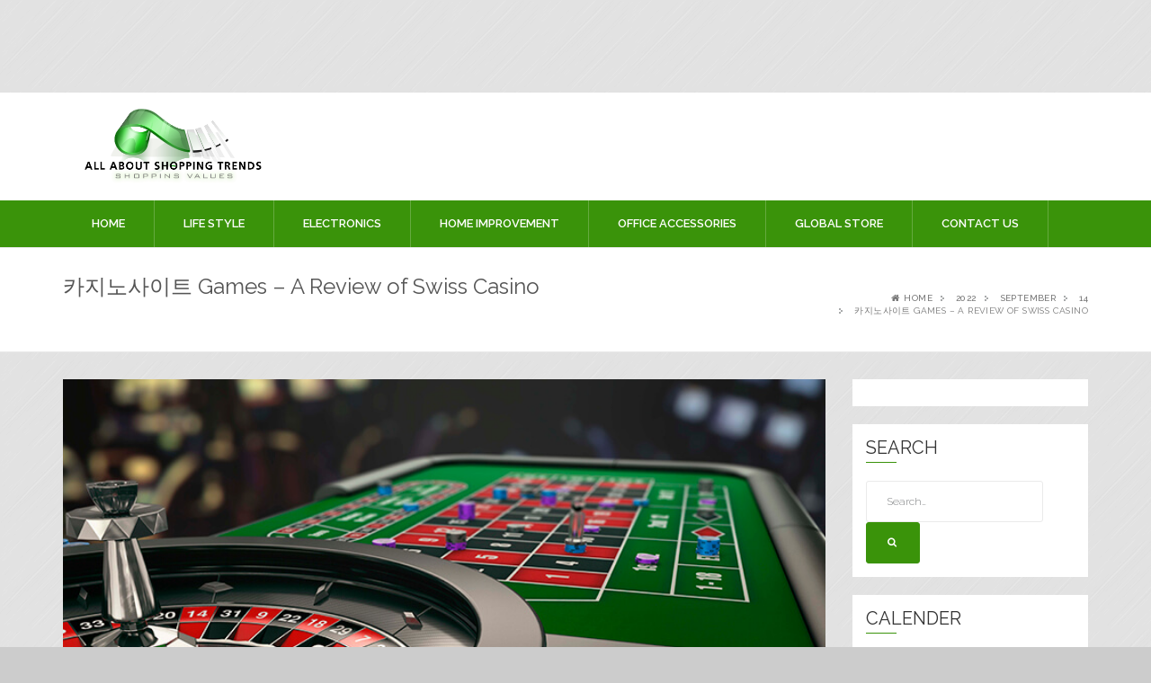

--- FILE ---
content_type: text/html; charset=UTF-8
request_url: https://allaboutshoppingtrends.com/2022/09/14/%EC%B9%B4%EC%A7%80%EB%85%B8%EC%82%AC%EC%9D%B4%ED%8A%B8-games-a-review-of-swiss-casino/
body_size: 16905
content:
<!doctype html>
<html lang="en-US">
<head>
	<script data-ad-client="ca-pub-4291463155675874" async src="https://pagead2.googlesyndication.com/pagead/js/adsbygoogle.js"></script>
<script>
  (adsbygoogle = window.adsbygoogle || []).push({
    google_ad_client: "ca-pub-7662344665729730",
    enable_page_level_ads: true
  });
</script>
	<meta name="google-site-verification" content="JSO_KDBGlO8Kz0EZlfhrSanQ6mXZaMnVVfUjeefhPts" />
<meta charset="UTF-8">
<meta name="viewport" content="width=device-width, initial-scale=1">
<link rel="profile" href="http://gmpg.org/xfn/11">

<meta name='robots' content='index, follow, max-image-preview:large, max-snippet:-1, max-video-preview:-1' />
	<style>img:is([sizes="auto" i], [sizes^="auto," i]) { contain-intrinsic-size: 3000px 1500px }</style>
	
	<!-- This site is optimized with the Yoast SEO plugin v24.9 - https://yoast.com/wordpress/plugins/seo/ -->
	<title>카지노사이트 Games - A Review of Swiss Casino</title>
	<meta name="description" content="We all want and strive for the best, be it anything - even a 카지노사이트. Gone are the days when one has to move physically to visit casinos" />
	<link rel="canonical" href="https://allaboutshoppingtrends.com/2022/09/14/카지노사이트-games-a-review-of-swiss-casino/" />
	<meta property="og:locale" content="en_US" />
	<meta property="og:type" content="article" />
	<meta property="og:title" content="카지노사이트 Games - A Review of Swiss Casino" />
	<meta property="og:description" content="We all want and strive for the best, be it anything - even a 카지노사이트. Gone are the days when one has to move physically to visit casinos" />
	<meta property="og:url" content="https://allaboutshoppingtrends.com/2022/09/14/카지노사이트-games-a-review-of-swiss-casino/" />
	<meta property="og:site_name" content="All About Shopping Trends" />
	<meta property="article:published_time" content="2022-09-14T10:57:31+00:00" />
	<meta property="article:modified_time" content="2022-09-14T10:57:33+00:00" />
	<meta property="og:image" content="http://allaboutshoppingtrends.com/wp-content/uploads/2022/04/68747470733a2f2f636d7373746f726167652e726174696f6e616c63646e2e636f6d2f6173736574732f7073632f6173736574732f636f6d6d6f6e2f696d616765732f67616d65732f726f756c657474652f7468756d622e6a7067.jpg" />
	<meta property="og:image:width" content="754" />
	<meta property="og:image:height" content="424" />
	<meta property="og:image:type" content="image/jpeg" />
	<meta name="author" content="Mike" />
	<meta name="twitter:card" content="summary_large_image" />
	<meta name="twitter:label1" content="Written by" />
	<meta name="twitter:data1" content="Mike" />
	<meta name="twitter:label2" content="Est. reading time" />
	<meta name="twitter:data2" content="2 minutes" />
	<script type="application/ld+json" class="yoast-schema-graph">{"@context":"https://schema.org","@graph":[{"@type":"Article","@id":"https://allaboutshoppingtrends.com/2022/09/14/%ec%b9%b4%ec%a7%80%eb%85%b8%ec%82%ac%ec%9d%b4%ed%8a%b8-games-a-review-of-swiss-casino/#article","isPartOf":{"@id":"https://allaboutshoppingtrends.com/2022/09/14/%ec%b9%b4%ec%a7%80%eb%85%b8%ec%82%ac%ec%9d%b4%ed%8a%b8-games-a-review-of-swiss-casino/"},"author":{"name":"Mike","@id":"https://allaboutshoppingtrends.com/#/schema/person/bbf1a32559cef7aef3b537d659202118"},"headline":"카지노사이트 Games &#8211; A Review of Swiss Casino","datePublished":"2022-09-14T10:57:31+00:00","dateModified":"2022-09-14T10:57:33+00:00","mainEntityOfPage":{"@id":"https://allaboutshoppingtrends.com/2022/09/14/%ec%b9%b4%ec%a7%80%eb%85%b8%ec%82%ac%ec%9d%b4%ed%8a%b8-games-a-review-of-swiss-casino/"},"wordCount":399,"publisher":{"@id":"https://allaboutshoppingtrends.com/#organization"},"image":{"@id":"https://allaboutshoppingtrends.com/2022/09/14/%ec%b9%b4%ec%a7%80%eb%85%b8%ec%82%ac%ec%9d%b4%ed%8a%b8-games-a-review-of-swiss-casino/#primaryimage"},"thumbnailUrl":"https://allaboutshoppingtrends.com/wp-content/uploads/2022/04/68747470733a2f2f636d7373746f726167652e726174696f6e616c63646e2e636f6d2f6173736574732f7073632f6173736574732f636f6d6d6f6e2f696d616765732f67616d65732f726f756c657474652f7468756d622e6a7067.jpg","keywords":["바카라사이트","온카지노","우리카지노","카지노사이트"],"articleSection":["GLOBAL STORE"],"inLanguage":"en-US"},{"@type":"WebPage","@id":"https://allaboutshoppingtrends.com/2022/09/14/%ec%b9%b4%ec%a7%80%eb%85%b8%ec%82%ac%ec%9d%b4%ed%8a%b8-games-a-review-of-swiss-casino/","url":"https://allaboutshoppingtrends.com/2022/09/14/%ec%b9%b4%ec%a7%80%eb%85%b8%ec%82%ac%ec%9d%b4%ed%8a%b8-games-a-review-of-swiss-casino/","name":"카지노사이트 Games - A Review of Swiss Casino","isPartOf":{"@id":"https://allaboutshoppingtrends.com/#website"},"primaryImageOfPage":{"@id":"https://allaboutshoppingtrends.com/2022/09/14/%ec%b9%b4%ec%a7%80%eb%85%b8%ec%82%ac%ec%9d%b4%ed%8a%b8-games-a-review-of-swiss-casino/#primaryimage"},"image":{"@id":"https://allaboutshoppingtrends.com/2022/09/14/%ec%b9%b4%ec%a7%80%eb%85%b8%ec%82%ac%ec%9d%b4%ed%8a%b8-games-a-review-of-swiss-casino/#primaryimage"},"thumbnailUrl":"https://allaboutshoppingtrends.com/wp-content/uploads/2022/04/68747470733a2f2f636d7373746f726167652e726174696f6e616c63646e2e636f6d2f6173736574732f7073632f6173736574732f636f6d6d6f6e2f696d616765732f67616d65732f726f756c657474652f7468756d622e6a7067.jpg","datePublished":"2022-09-14T10:57:31+00:00","dateModified":"2022-09-14T10:57:33+00:00","description":"We all want and strive for the best, be it anything - even a 카지노사이트. Gone are the days when one has to move physically to visit casinos","breadcrumb":{"@id":"https://allaboutshoppingtrends.com/2022/09/14/%ec%b9%b4%ec%a7%80%eb%85%b8%ec%82%ac%ec%9d%b4%ed%8a%b8-games-a-review-of-swiss-casino/#breadcrumb"},"inLanguage":"en-US","potentialAction":[{"@type":"ReadAction","target":["https://allaboutshoppingtrends.com/2022/09/14/%ec%b9%b4%ec%a7%80%eb%85%b8%ec%82%ac%ec%9d%b4%ed%8a%b8-games-a-review-of-swiss-casino/"]}]},{"@type":"ImageObject","inLanguage":"en-US","@id":"https://allaboutshoppingtrends.com/2022/09/14/%ec%b9%b4%ec%a7%80%eb%85%b8%ec%82%ac%ec%9d%b4%ed%8a%b8-games-a-review-of-swiss-casino/#primaryimage","url":"https://allaboutshoppingtrends.com/wp-content/uploads/2022/04/68747470733a2f2f636d7373746f726167652e726174696f6e616c63646e2e636f6d2f6173736574732f7073632f6173736574732f636f6d6d6f6e2f696d616765732f67616d65732f726f756c657474652f7468756d622e6a7067.jpg","contentUrl":"https://allaboutshoppingtrends.com/wp-content/uploads/2022/04/68747470733a2f2f636d7373746f726167652e726174696f6e616c63646e2e636f6d2f6173736574732f7073632f6173736574732f636f6d6d6f6e2f696d616765732f67616d65732f726f756c657474652f7468756d622e6a7067.jpg","width":754,"height":424},{"@type":"BreadcrumbList","@id":"https://allaboutshoppingtrends.com/2022/09/14/%ec%b9%b4%ec%a7%80%eb%85%b8%ec%82%ac%ec%9d%b4%ed%8a%b8-games-a-review-of-swiss-casino/#breadcrumb","itemListElement":[{"@type":"ListItem","position":1,"name":"Home","item":"https://allaboutshoppingtrends.com/"},{"@type":"ListItem","position":2,"name":"카지노사이트 Games &#8211; A Review of Swiss Casino"}]},{"@type":"WebSite","@id":"https://allaboutshoppingtrends.com/#website","url":"https://allaboutshoppingtrends.com/","name":"All About Shopping Trends","description":"Shopping Values","publisher":{"@id":"https://allaboutshoppingtrends.com/#organization"},"potentialAction":[{"@type":"SearchAction","target":{"@type":"EntryPoint","urlTemplate":"https://allaboutshoppingtrends.com/?s={search_term_string}"},"query-input":{"@type":"PropertyValueSpecification","valueRequired":true,"valueName":"search_term_string"}}],"inLanguage":"en-US"},{"@type":"Organization","@id":"https://allaboutshoppingtrends.com/#organization","name":"All About Shopping Trends","url":"https://allaboutshoppingtrends.com/","logo":{"@type":"ImageObject","inLanguage":"en-US","@id":"https://allaboutshoppingtrends.com/#/schema/logo/image/","url":"https://allaboutshoppingtrends.com/wp-content/uploads/2017/11/All-About-Shopping-Trends.jpg","contentUrl":"https://allaboutshoppingtrends.com/wp-content/uploads/2017/11/All-About-Shopping-Trends.jpg","width":3362,"height":1419,"caption":"All About Shopping Trends"},"image":{"@id":"https://allaboutshoppingtrends.com/#/schema/logo/image/"}},{"@type":"Person","@id":"https://allaboutshoppingtrends.com/#/schema/person/bbf1a32559cef7aef3b537d659202118","name":"Mike","image":{"@type":"ImageObject","inLanguage":"en-US","@id":"https://allaboutshoppingtrends.com/#/schema/person/image/","url":"https://secure.gravatar.com/avatar/9c06034889260cdeb0cde429201573283080b241a297a71261cfa46860b7b949?s=96&d=mm&r=g","contentUrl":"https://secure.gravatar.com/avatar/9c06034889260cdeb0cde429201573283080b241a297a71261cfa46860b7b949?s=96&d=mm&r=g","caption":"Mike"},"url":"https://allaboutshoppingtrends.com/author/mike/"}]}</script>
	<!-- / Yoast SEO plugin. -->


<link rel='dns-prefetch' href='//fonts.googleapis.com' />
<link rel="alternate" type="application/rss+xml" title="All About Shopping Trends &raquo; Feed" href="https://allaboutshoppingtrends.com/feed/" />
<link rel="alternate" type="application/rss+xml" title="All About Shopping Trends &raquo; Comments Feed" href="https://allaboutshoppingtrends.com/comments/feed/" />
<script type="text/javascript">
/* <![CDATA[ */
window._wpemojiSettings = {"baseUrl":"https:\/\/s.w.org\/images\/core\/emoji\/16.0.1\/72x72\/","ext":".png","svgUrl":"https:\/\/s.w.org\/images\/core\/emoji\/16.0.1\/svg\/","svgExt":".svg","source":{"concatemoji":"https:\/\/allaboutshoppingtrends.com\/wp-includes\/js\/wp-emoji-release.min.js?ver=6.8.3"}};
/*! This file is auto-generated */
!function(s,n){var o,i,e;function c(e){try{var t={supportTests:e,timestamp:(new Date).valueOf()};sessionStorage.setItem(o,JSON.stringify(t))}catch(e){}}function p(e,t,n){e.clearRect(0,0,e.canvas.width,e.canvas.height),e.fillText(t,0,0);var t=new Uint32Array(e.getImageData(0,0,e.canvas.width,e.canvas.height).data),a=(e.clearRect(0,0,e.canvas.width,e.canvas.height),e.fillText(n,0,0),new Uint32Array(e.getImageData(0,0,e.canvas.width,e.canvas.height).data));return t.every(function(e,t){return e===a[t]})}function u(e,t){e.clearRect(0,0,e.canvas.width,e.canvas.height),e.fillText(t,0,0);for(var n=e.getImageData(16,16,1,1),a=0;a<n.data.length;a++)if(0!==n.data[a])return!1;return!0}function f(e,t,n,a){switch(t){case"flag":return n(e,"\ud83c\udff3\ufe0f\u200d\u26a7\ufe0f","\ud83c\udff3\ufe0f\u200b\u26a7\ufe0f")?!1:!n(e,"\ud83c\udde8\ud83c\uddf6","\ud83c\udde8\u200b\ud83c\uddf6")&&!n(e,"\ud83c\udff4\udb40\udc67\udb40\udc62\udb40\udc65\udb40\udc6e\udb40\udc67\udb40\udc7f","\ud83c\udff4\u200b\udb40\udc67\u200b\udb40\udc62\u200b\udb40\udc65\u200b\udb40\udc6e\u200b\udb40\udc67\u200b\udb40\udc7f");case"emoji":return!a(e,"\ud83e\udedf")}return!1}function g(e,t,n,a){var r="undefined"!=typeof WorkerGlobalScope&&self instanceof WorkerGlobalScope?new OffscreenCanvas(300,150):s.createElement("canvas"),o=r.getContext("2d",{willReadFrequently:!0}),i=(o.textBaseline="top",o.font="600 32px Arial",{});return e.forEach(function(e){i[e]=t(o,e,n,a)}),i}function t(e){var t=s.createElement("script");t.src=e,t.defer=!0,s.head.appendChild(t)}"undefined"!=typeof Promise&&(o="wpEmojiSettingsSupports",i=["flag","emoji"],n.supports={everything:!0,everythingExceptFlag:!0},e=new Promise(function(e){s.addEventListener("DOMContentLoaded",e,{once:!0})}),new Promise(function(t){var n=function(){try{var e=JSON.parse(sessionStorage.getItem(o));if("object"==typeof e&&"number"==typeof e.timestamp&&(new Date).valueOf()<e.timestamp+604800&&"object"==typeof e.supportTests)return e.supportTests}catch(e){}return null}();if(!n){if("undefined"!=typeof Worker&&"undefined"!=typeof OffscreenCanvas&&"undefined"!=typeof URL&&URL.createObjectURL&&"undefined"!=typeof Blob)try{var e="postMessage("+g.toString()+"("+[JSON.stringify(i),f.toString(),p.toString(),u.toString()].join(",")+"));",a=new Blob([e],{type:"text/javascript"}),r=new Worker(URL.createObjectURL(a),{name:"wpTestEmojiSupports"});return void(r.onmessage=function(e){c(n=e.data),r.terminate(),t(n)})}catch(e){}c(n=g(i,f,p,u))}t(n)}).then(function(e){for(var t in e)n.supports[t]=e[t],n.supports.everything=n.supports.everything&&n.supports[t],"flag"!==t&&(n.supports.everythingExceptFlag=n.supports.everythingExceptFlag&&n.supports[t]);n.supports.everythingExceptFlag=n.supports.everythingExceptFlag&&!n.supports.flag,n.DOMReady=!1,n.readyCallback=function(){n.DOMReady=!0}}).then(function(){return e}).then(function(){var e;n.supports.everything||(n.readyCallback(),(e=n.source||{}).concatemoji?t(e.concatemoji):e.wpemoji&&e.twemoji&&(t(e.twemoji),t(e.wpemoji)))}))}((window,document),window._wpemojiSettings);
/* ]]> */
</script>

<style id='wp-emoji-styles-inline-css' type='text/css'>

	img.wp-smiley, img.emoji {
		display: inline !important;
		border: none !important;
		box-shadow: none !important;
		height: 1em !important;
		width: 1em !important;
		margin: 0 0.07em !important;
		vertical-align: -0.1em !important;
		background: none !important;
		padding: 0 !important;
	}
</style>
<link rel='stylesheet' id='wp-block-library-css' href='https://allaboutshoppingtrends.com/wp-includes/css/dist/block-library/style.min.css?ver=6.8.3' type='text/css' media='all' />
<style id='classic-theme-styles-inline-css' type='text/css'>
/*! This file is auto-generated */
.wp-block-button__link{color:#fff;background-color:#32373c;border-radius:9999px;box-shadow:none;text-decoration:none;padding:calc(.667em + 2px) calc(1.333em + 2px);font-size:1.125em}.wp-block-file__button{background:#32373c;color:#fff;text-decoration:none}
</style>
<style id='global-styles-inline-css' type='text/css'>
:root{--wp--preset--aspect-ratio--square: 1;--wp--preset--aspect-ratio--4-3: 4/3;--wp--preset--aspect-ratio--3-4: 3/4;--wp--preset--aspect-ratio--3-2: 3/2;--wp--preset--aspect-ratio--2-3: 2/3;--wp--preset--aspect-ratio--16-9: 16/9;--wp--preset--aspect-ratio--9-16: 9/16;--wp--preset--color--black: #000000;--wp--preset--color--cyan-bluish-gray: #abb8c3;--wp--preset--color--white: #ffffff;--wp--preset--color--pale-pink: #f78da7;--wp--preset--color--vivid-red: #cf2e2e;--wp--preset--color--luminous-vivid-orange: #ff6900;--wp--preset--color--luminous-vivid-amber: #fcb900;--wp--preset--color--light-green-cyan: #7bdcb5;--wp--preset--color--vivid-green-cyan: #00d084;--wp--preset--color--pale-cyan-blue: #8ed1fc;--wp--preset--color--vivid-cyan-blue: #0693e3;--wp--preset--color--vivid-purple: #9b51e0;--wp--preset--gradient--vivid-cyan-blue-to-vivid-purple: linear-gradient(135deg,rgba(6,147,227,1) 0%,rgb(155,81,224) 100%);--wp--preset--gradient--light-green-cyan-to-vivid-green-cyan: linear-gradient(135deg,rgb(122,220,180) 0%,rgb(0,208,130) 100%);--wp--preset--gradient--luminous-vivid-amber-to-luminous-vivid-orange: linear-gradient(135deg,rgba(252,185,0,1) 0%,rgba(255,105,0,1) 100%);--wp--preset--gradient--luminous-vivid-orange-to-vivid-red: linear-gradient(135deg,rgba(255,105,0,1) 0%,rgb(207,46,46) 100%);--wp--preset--gradient--very-light-gray-to-cyan-bluish-gray: linear-gradient(135deg,rgb(238,238,238) 0%,rgb(169,184,195) 100%);--wp--preset--gradient--cool-to-warm-spectrum: linear-gradient(135deg,rgb(74,234,220) 0%,rgb(151,120,209) 20%,rgb(207,42,186) 40%,rgb(238,44,130) 60%,rgb(251,105,98) 80%,rgb(254,248,76) 100%);--wp--preset--gradient--blush-light-purple: linear-gradient(135deg,rgb(255,206,236) 0%,rgb(152,150,240) 100%);--wp--preset--gradient--blush-bordeaux: linear-gradient(135deg,rgb(254,205,165) 0%,rgb(254,45,45) 50%,rgb(107,0,62) 100%);--wp--preset--gradient--luminous-dusk: linear-gradient(135deg,rgb(255,203,112) 0%,rgb(199,81,192) 50%,rgb(65,88,208) 100%);--wp--preset--gradient--pale-ocean: linear-gradient(135deg,rgb(255,245,203) 0%,rgb(182,227,212) 50%,rgb(51,167,181) 100%);--wp--preset--gradient--electric-grass: linear-gradient(135deg,rgb(202,248,128) 0%,rgb(113,206,126) 100%);--wp--preset--gradient--midnight: linear-gradient(135deg,rgb(2,3,129) 0%,rgb(40,116,252) 100%);--wp--preset--font-size--small: 13px;--wp--preset--font-size--medium: 20px;--wp--preset--font-size--large: 36px;--wp--preset--font-size--x-large: 42px;--wp--preset--spacing--20: 0.44rem;--wp--preset--spacing--30: 0.67rem;--wp--preset--spacing--40: 1rem;--wp--preset--spacing--50: 1.5rem;--wp--preset--spacing--60: 2.25rem;--wp--preset--spacing--70: 3.38rem;--wp--preset--spacing--80: 5.06rem;--wp--preset--shadow--natural: 6px 6px 9px rgba(0, 0, 0, 0.2);--wp--preset--shadow--deep: 12px 12px 50px rgba(0, 0, 0, 0.4);--wp--preset--shadow--sharp: 6px 6px 0px rgba(0, 0, 0, 0.2);--wp--preset--shadow--outlined: 6px 6px 0px -3px rgba(255, 255, 255, 1), 6px 6px rgba(0, 0, 0, 1);--wp--preset--shadow--crisp: 6px 6px 0px rgba(0, 0, 0, 1);}:where(.is-layout-flex){gap: 0.5em;}:where(.is-layout-grid){gap: 0.5em;}body .is-layout-flex{display: flex;}.is-layout-flex{flex-wrap: wrap;align-items: center;}.is-layout-flex > :is(*, div){margin: 0;}body .is-layout-grid{display: grid;}.is-layout-grid > :is(*, div){margin: 0;}:where(.wp-block-columns.is-layout-flex){gap: 2em;}:where(.wp-block-columns.is-layout-grid){gap: 2em;}:where(.wp-block-post-template.is-layout-flex){gap: 1.25em;}:where(.wp-block-post-template.is-layout-grid){gap: 1.25em;}.has-black-color{color: var(--wp--preset--color--black) !important;}.has-cyan-bluish-gray-color{color: var(--wp--preset--color--cyan-bluish-gray) !important;}.has-white-color{color: var(--wp--preset--color--white) !important;}.has-pale-pink-color{color: var(--wp--preset--color--pale-pink) !important;}.has-vivid-red-color{color: var(--wp--preset--color--vivid-red) !important;}.has-luminous-vivid-orange-color{color: var(--wp--preset--color--luminous-vivid-orange) !important;}.has-luminous-vivid-amber-color{color: var(--wp--preset--color--luminous-vivid-amber) !important;}.has-light-green-cyan-color{color: var(--wp--preset--color--light-green-cyan) !important;}.has-vivid-green-cyan-color{color: var(--wp--preset--color--vivid-green-cyan) !important;}.has-pale-cyan-blue-color{color: var(--wp--preset--color--pale-cyan-blue) !important;}.has-vivid-cyan-blue-color{color: var(--wp--preset--color--vivid-cyan-blue) !important;}.has-vivid-purple-color{color: var(--wp--preset--color--vivid-purple) !important;}.has-black-background-color{background-color: var(--wp--preset--color--black) !important;}.has-cyan-bluish-gray-background-color{background-color: var(--wp--preset--color--cyan-bluish-gray) !important;}.has-white-background-color{background-color: var(--wp--preset--color--white) !important;}.has-pale-pink-background-color{background-color: var(--wp--preset--color--pale-pink) !important;}.has-vivid-red-background-color{background-color: var(--wp--preset--color--vivid-red) !important;}.has-luminous-vivid-orange-background-color{background-color: var(--wp--preset--color--luminous-vivid-orange) !important;}.has-luminous-vivid-amber-background-color{background-color: var(--wp--preset--color--luminous-vivid-amber) !important;}.has-light-green-cyan-background-color{background-color: var(--wp--preset--color--light-green-cyan) !important;}.has-vivid-green-cyan-background-color{background-color: var(--wp--preset--color--vivid-green-cyan) !important;}.has-pale-cyan-blue-background-color{background-color: var(--wp--preset--color--pale-cyan-blue) !important;}.has-vivid-cyan-blue-background-color{background-color: var(--wp--preset--color--vivid-cyan-blue) !important;}.has-vivid-purple-background-color{background-color: var(--wp--preset--color--vivid-purple) !important;}.has-black-border-color{border-color: var(--wp--preset--color--black) !important;}.has-cyan-bluish-gray-border-color{border-color: var(--wp--preset--color--cyan-bluish-gray) !important;}.has-white-border-color{border-color: var(--wp--preset--color--white) !important;}.has-pale-pink-border-color{border-color: var(--wp--preset--color--pale-pink) !important;}.has-vivid-red-border-color{border-color: var(--wp--preset--color--vivid-red) !important;}.has-luminous-vivid-orange-border-color{border-color: var(--wp--preset--color--luminous-vivid-orange) !important;}.has-luminous-vivid-amber-border-color{border-color: var(--wp--preset--color--luminous-vivid-amber) !important;}.has-light-green-cyan-border-color{border-color: var(--wp--preset--color--light-green-cyan) !important;}.has-vivid-green-cyan-border-color{border-color: var(--wp--preset--color--vivid-green-cyan) !important;}.has-pale-cyan-blue-border-color{border-color: var(--wp--preset--color--pale-cyan-blue) !important;}.has-vivid-cyan-blue-border-color{border-color: var(--wp--preset--color--vivid-cyan-blue) !important;}.has-vivid-purple-border-color{border-color: var(--wp--preset--color--vivid-purple) !important;}.has-vivid-cyan-blue-to-vivid-purple-gradient-background{background: var(--wp--preset--gradient--vivid-cyan-blue-to-vivid-purple) !important;}.has-light-green-cyan-to-vivid-green-cyan-gradient-background{background: var(--wp--preset--gradient--light-green-cyan-to-vivid-green-cyan) !important;}.has-luminous-vivid-amber-to-luminous-vivid-orange-gradient-background{background: var(--wp--preset--gradient--luminous-vivid-amber-to-luminous-vivid-orange) !important;}.has-luminous-vivid-orange-to-vivid-red-gradient-background{background: var(--wp--preset--gradient--luminous-vivid-orange-to-vivid-red) !important;}.has-very-light-gray-to-cyan-bluish-gray-gradient-background{background: var(--wp--preset--gradient--very-light-gray-to-cyan-bluish-gray) !important;}.has-cool-to-warm-spectrum-gradient-background{background: var(--wp--preset--gradient--cool-to-warm-spectrum) !important;}.has-blush-light-purple-gradient-background{background: var(--wp--preset--gradient--blush-light-purple) !important;}.has-blush-bordeaux-gradient-background{background: var(--wp--preset--gradient--blush-bordeaux) !important;}.has-luminous-dusk-gradient-background{background: var(--wp--preset--gradient--luminous-dusk) !important;}.has-pale-ocean-gradient-background{background: var(--wp--preset--gradient--pale-ocean) !important;}.has-electric-grass-gradient-background{background: var(--wp--preset--gradient--electric-grass) !important;}.has-midnight-gradient-background{background: var(--wp--preset--gradient--midnight) !important;}.has-small-font-size{font-size: var(--wp--preset--font-size--small) !important;}.has-medium-font-size{font-size: var(--wp--preset--font-size--medium) !important;}.has-large-font-size{font-size: var(--wp--preset--font-size--large) !important;}.has-x-large-font-size{font-size: var(--wp--preset--font-size--x-large) !important;}
:where(.wp-block-post-template.is-layout-flex){gap: 1.25em;}:where(.wp-block-post-template.is-layout-grid){gap: 1.25em;}
:where(.wp-block-columns.is-layout-flex){gap: 2em;}:where(.wp-block-columns.is-layout-grid){gap: 2em;}
:root :where(.wp-block-pullquote){font-size: 1.5em;line-height: 1.6;}
</style>
<link rel='stylesheet' id='newsreader-raleway-css' href='https://fonts.googleapis.com/css?family=Raleway%3A400%2C300%2C600%2C500&#038;ver=6.8.3' type='text/css' media='all' />
<link rel='stylesheet' id='font-awesome-css' href='https://allaboutshoppingtrends.com/wp-content/themes/news-reader/assets/css/font-awesome.css?ver=6.8.3' type='text/css' media='all' />
<link rel='stylesheet' id='bootstrap-css' href='https://allaboutshoppingtrends.com/wp-content/themes/news-reader/assets/libs/bootstrap.css?ver=6.8.3' type='text/css' media='all' />
<link rel='stylesheet' id='bootstrap-theme-css' href='https://allaboutshoppingtrends.com/wp-content/themes/news-reader/assets/libs/bootstrap-theme.css?ver=6.8.3' type='text/css' media='all' />
<link rel='stylesheet' id='magnific-popup-css' href='https://allaboutshoppingtrends.com/wp-content/themes/news-reader/assets/css/magnific-popup.css?ver=6.8.3' type='text/css' media='all' />
<link rel='stylesheet' id='owl-carousel-css' href='https://allaboutshoppingtrends.com/wp-content/themes/news-reader/assets/css/owl.carousel.css?ver=6.8.3' type='text/css' media='all' />
<link rel='stylesheet' id='owl-theme-css' href='https://allaboutshoppingtrends.com/wp-content/themes/news-reader/assets/css/owl.theme.css?ver=6.8.3' type='text/css' media='all' />
<link rel='stylesheet' id='owl-transitions-css' href='https://allaboutshoppingtrends.com/wp-content/themes/news-reader/assets/css/owl.transitions.css?ver=6.8.3' type='text/css' media='all' />
<link rel='stylesheet' id='newsreader-css' href='https://allaboutshoppingtrends.com/wp-content/themes/news-reader/style.css?ver=6.8.3' type='text/css' media='all' />
<script type="text/javascript" src="https://allaboutshoppingtrends.com/wp-includes/js/jquery/jquery.min.js?ver=3.7.1" id="jquery-core-js"></script>
<script type="text/javascript" src="https://allaboutshoppingtrends.com/wp-includes/js/jquery/jquery-migrate.min.js?ver=3.4.1" id="jquery-migrate-js"></script>
<script type="text/javascript" id="jquery-js-after">
/* <![CDATA[ */
jQuery(document).ready(function() {
	jQuery(".f5f25cf3712568e03bc79d5c4ae07b00").click(function() {
		jQuery.post(
			"https://allaboutshoppingtrends.com/wp-admin/admin-ajax.php", {
				"action": "quick_adsense_onpost_ad_click",
				"quick_adsense_onpost_ad_index": jQuery(this).attr("data-index"),
				"quick_adsense_nonce": "dd59862bee",
			}, function(response) { }
		);
	});
});
/* ]]> */
</script>
<link rel="https://api.w.org/" href="https://allaboutshoppingtrends.com/wp-json/" /><link rel="alternate" title="JSON" type="application/json" href="https://allaboutshoppingtrends.com/wp-json/wp/v2/posts/1593" /><link rel="EditURI" type="application/rsd+xml" title="RSD" href="https://allaboutshoppingtrends.com/xmlrpc.php?rsd" />
<meta name="generator" content="WordPress 6.8.3" />
<link rel='shortlink' href='https://allaboutshoppingtrends.com/?p=1593' />
<link rel="alternate" title="oEmbed (JSON)" type="application/json+oembed" href="https://allaboutshoppingtrends.com/wp-json/oembed/1.0/embed?url=https%3A%2F%2Fallaboutshoppingtrends.com%2F2022%2F09%2F14%2F%25ec%25b9%25b4%25ec%25a7%2580%25eb%2585%25b8%25ec%2582%25ac%25ec%259d%25b4%25ed%258a%25b8-games-a-review-of-swiss-casino%2F" />
<link rel="alternate" title="oEmbed (XML)" type="text/xml+oembed" href="https://allaboutshoppingtrends.com/wp-json/oembed/1.0/embed?url=https%3A%2F%2Fallaboutshoppingtrends.com%2F2022%2F09%2F14%2F%25ec%25b9%25b4%25ec%25a7%2580%25eb%2585%25b8%25ec%2582%25ac%25ec%259d%25b4%25ed%258a%25b8-games-a-review-of-swiss-casino%2F&#038;format=xml" />
<script async src="https://pagead2.googlesyndication.com/pagead/js/adsbygoogle.js"></script>
<!-- new add edu -->
<ins class="adsbygoogle" style="width:700px;height:95px" data-ad-client="ca-pub-4291463155675874" data-ad-slot="2390624737"></ins>
<script>
     (adsbygoogle = window.adsbygoogle || []).push({});
</script>	<style type="text/css">
			.site-title a,
		.site-description {
			color: #000000;
		}
		
		</style>
	<style type="text/css" id="custom-background-css">
body.custom-background { background-color: #cccccc; background-image: url("https://allaboutshoppingtrends.com/wp-content/themes/news-reader/assets/img/brushed_alu.png"); background-position: left top; background-size: auto; background-repeat: repeat; background-attachment: scroll; }
</style>
	<link rel="icon" href="https://allaboutshoppingtrends.com/wp-content/uploads/2018/01/cropped-Untitled-2-32x32.png" sizes="32x32" />
<link rel="icon" href="https://allaboutshoppingtrends.com/wp-content/uploads/2018/01/cropped-Untitled-2-192x192.png" sizes="192x192" />
<link rel="apple-touch-icon" href="https://allaboutshoppingtrends.com/wp-content/uploads/2018/01/cropped-Untitled-2-180x180.png" />
<meta name="msapplication-TileImage" content="https://allaboutshoppingtrends.com/wp-content/uploads/2018/01/cropped-Untitled-2-270x270.png" />
</head>

<body class="wp-singular post-template-default single single-post postid-1593 single-format-standard custom-background wp-custom-logo wp-theme-news-reader">
    <header id="home" class="header">
        	  <div class="container">
            <div class="row navbar-header">
              <div class="col-md-4"> 
                
               
                  
                  <!-- Toggle Button -->
                  <button type="button"
                                class="navbar-toggle collapsed"
                                data-toggle="collapse"
                                data-target="#main-menu"
                                aria-expanded="false"
                                aria-controls="main-menu"> 
                  
                  
                  <i class="fa fa-bars"></i> </button>
                  <!-- /Toggle Button --> 
                  
						 <a href="https://allaboutshoppingtrends.com/" class="custom-logo-link" rel="home"><img width="3362" height="1419" src="https://allaboutshoppingtrends.com/wp-content/uploads/2017/11/All-About-Shopping-Trends.jpg" class="custom-logo" alt="All About Shopping Trends" decoding="async" fetchpriority="high" srcset="https://allaboutshoppingtrends.com/wp-content/uploads/2017/11/All-About-Shopping-Trends.jpg 3362w, https://allaboutshoppingtrends.com/wp-content/uploads/2017/11/All-About-Shopping-Trends-300x127.jpg 300w, https://allaboutshoppingtrends.com/wp-content/uploads/2017/11/All-About-Shopping-Trends-768x324.jpg 768w, https://allaboutshoppingtrends.com/wp-content/uploads/2017/11/All-About-Shopping-Trends-1024x432.jpg 1024w" sizes="(max-width: 3362px) 100vw, 3362px" /></a>   
	 
                  
                
                
                <!-- /Navigation Header -->
               
              </div>
               
               <div class="clearfix"></div>
            </div>
          </div>
       

    		 <nav id="navigation" class="navbar affix">
            <div class="container" role="navigation" itemscope="" itemtype="http://schema.org/SiteNavigationElement"> 
                <div id="main-menu" class="navbar-collapse collapse"><ul id="menu-main-menu" class="nav navbar-nav"><li id="menu-item-79" class="menu-item menu-item-type-custom menu-item-object-custom menu-item-home menu-item-79"><a title="Home" href="http://allaboutshoppingtrends.com/">Home</a></li>
<li id="menu-item-191" class="menu-item menu-item-type-taxonomy menu-item-object-category menu-item-has-children menu-item-191 dropdown"><a title="LIFE STYLE" href="https://allaboutshoppingtrends.com/category/life-style/" class="dropdown-toggle">LIFE STYLE</a><a class="drop-toggle" href="#"><i class="fa fa-angle-down"></i></a>
<ul role="menu" class=" dropdown-menu">
	<li id="menu-item-216" class="menu-item menu-item-type-taxonomy menu-item-object-category menu-item-216"><a title="Fashion" href="https://allaboutshoppingtrends.com/category/fashion/">Fashion</a></li>
	<li id="menu-item-345" class="menu-item menu-item-type-taxonomy menu-item-object-category menu-item-345"><a title="Clothes" href="https://allaboutshoppingtrends.com/category/clothes/">Clothes</a></li>
	<li id="menu-item-349" class="menu-item menu-item-type-taxonomy menu-item-object-category menu-item-349"><a title="Watches" href="https://allaboutshoppingtrends.com/category/watches/">Watches</a></li>
	<li id="menu-item-348" class="menu-item menu-item-type-taxonomy menu-item-object-category menu-item-348"><a title="Shoes" href="https://allaboutshoppingtrends.com/category/shoes/">Shoes</a></li>
	<li id="menu-item-347" class="menu-item menu-item-type-taxonomy menu-item-object-category menu-item-347"><a title="Make Up" href="https://allaboutshoppingtrends.com/category/make-up/">Make Up</a></li>
	<li id="menu-item-346" class="menu-item menu-item-type-taxonomy menu-item-object-category menu-item-346"><a title="Jewellery" href="https://allaboutshoppingtrends.com/category/jewellery/">Jewellery</a></li>
</ul>
</li>
<li id="menu-item-190" class="menu-item menu-item-type-taxonomy menu-item-object-category menu-item-has-children menu-item-190 dropdown"><a title="ELECTRONICS" href="https://allaboutshoppingtrends.com/category/electronics/" class="dropdown-toggle">ELECTRONICS</a><a class="drop-toggle" href="#"><i class="fa fa-angle-down"></i></a>
<ul role="menu" class=" dropdown-menu">
	<li id="menu-item-362" class="menu-item menu-item-type-taxonomy menu-item-object-category menu-item-362"><a title="Mobile Phones" href="https://allaboutshoppingtrends.com/category/mobile-phones/">Mobile Phones</a></li>
	<li id="menu-item-363" class="menu-item menu-item-type-taxonomy menu-item-object-category menu-item-363"><a title="Washing Machine" href="https://allaboutshoppingtrends.com/category/washing-machine/">Washing Machine</a></li>
	<li id="menu-item-361" class="menu-item menu-item-type-taxonomy menu-item-object-category menu-item-361"><a title="Laptops" href="https://allaboutshoppingtrends.com/category/laptops/">Laptops</a></li>
</ul>
</li>
<li id="menu-item-189" class="menu-item menu-item-type-taxonomy menu-item-object-category menu-item-has-children menu-item-189 dropdown"><a title="HOME IMPROVEMENT" href="https://allaboutshoppingtrends.com/category/home-improvement/" class="dropdown-toggle">HOME IMPROVEMENT</a><a class="drop-toggle" href="#"><i class="fa fa-angle-down"></i></a>
<ul role="menu" class=" dropdown-menu">
	<li id="menu-item-366" class="menu-item menu-item-type-taxonomy menu-item-object-category menu-item-366"><a title="Furniture" href="https://allaboutshoppingtrends.com/category/furniture/">Furniture</a></li>
	<li id="menu-item-365" class="menu-item menu-item-type-taxonomy menu-item-object-category menu-item-365"><a title="Carpets" href="https://allaboutshoppingtrends.com/category/carpets/">Carpets</a></li>
	<li id="menu-item-364" class="menu-item menu-item-type-taxonomy menu-item-object-category menu-item-364"><a title="Bed Sheets" href="https://allaboutshoppingtrends.com/category/bed-sheets/">Bed Sheets</a></li>
</ul>
</li>
<li id="menu-item-188" class="menu-item menu-item-type-taxonomy menu-item-object-category menu-item-has-children menu-item-188 dropdown"><a title="OFFICE ACCESSORIES" href="https://allaboutshoppingtrends.com/category/office-accessories/" class="dropdown-toggle">OFFICE ACCESSORIES</a><a class="drop-toggle" href="#"><i class="fa fa-angle-down"></i></a>
<ul role="menu" class=" dropdown-menu">
	<li id="menu-item-376" class="menu-item menu-item-type-taxonomy menu-item-object-category menu-item-376"><a title="Stationary" href="https://allaboutshoppingtrends.com/category/stationary/">Stationary</a></li>
	<li id="menu-item-375" class="menu-item menu-item-type-taxonomy menu-item-object-category menu-item-375"><a title="Furniture" href="https://allaboutshoppingtrends.com/category/furniture/">Furniture</a></li>
	<li id="menu-item-374" class="menu-item menu-item-type-taxonomy menu-item-object-category menu-item-374"><a title="ELECTRONICS" href="https://allaboutshoppingtrends.com/category/electronics/">ELECTRONICS</a></li>
</ul>
</li>
<li id="menu-item-187" class="menu-item menu-item-type-taxonomy menu-item-object-category current-post-ancestor current-menu-parent current-post-parent menu-item-has-children menu-item-187 dropdown"><a title="GLOBAL STORE" href="https://allaboutshoppingtrends.com/category/global-store/" class="dropdown-toggle">GLOBAL STORE</a><a class="drop-toggle" href="#"><i class="fa fa-angle-down"></i></a>
<ul role="menu" class=" dropdown-menu">
	<li id="menu-item-102" class="menu-item menu-item-type-post_type menu-item-object-page menu-item-102"><a title="Toys" href="https://allaboutshoppingtrends.com/toys/">Toys</a></li>
	<li id="menu-item-92" class="menu-item menu-item-type-post_type menu-item-object-page menu-item-92"><a title="Kitchen" href="https://allaboutshoppingtrends.com/kitchen/">Kitchen</a></li>
	<li id="menu-item-98" class="menu-item menu-item-type-post_type menu-item-object-page menu-item-98"><a title="Pets" href="https://allaboutshoppingtrends.com/pets/">Pets</a></li>
	<li id="menu-item-83" class="menu-item menu-item-type-post_type menu-item-object-page menu-item-83"><a title="Dogs" href="https://allaboutshoppingtrends.com/dogs/">Dogs</a></li>
	<li id="menu-item-88" class="menu-item menu-item-type-post_type menu-item-object-page menu-item-88"><a title="Garden Products" href="https://allaboutshoppingtrends.com/garden-products/">Garden Products</a></li>
</ul>
</li>
<li id="menu-item-255" class="menu-item menu-item-type-post_type menu-item-object-page menu-item-255"><a title="Contact Us" href="https://allaboutshoppingtrends.com/contact-us/">Contact Us</a></li>
</ul></div>           </div>         
         </nav>       
		    <div class="clearfix"></div>
        </header>
    
		
    <section class="section-page-header ">
    <div class="set__page__position">
    <div class="container">
        <div class="row">
			
            <!-- Page Title -->
            <div class="col-md-7">
               <h1 class="title">카지노사이트 Games &#8211; A Review of Swiss Casino</h1><div class="subtitle"></div>            </div>
			
            <!-- /Page Title -->
            <!-- Breadcrumbs -->
            <div class="col-md-5">
                  <div id="breadcrumb"><div role="navigation" aria-label="Breadcrumbs" class="breadcrumb-trail breadcrumbs" itemprop="breadcrumb"><ul class="trail-items breadcrumb" itemscope itemtype="http://schema.org/BreadcrumbList"><meta name="numberOfItems" content="5" /><meta name="itemListOrder" content="Ascending" /><li itemprop="itemListElement" itemscope itemtype="http://schema.org/ListItem" class="trail-item trail-begin"><a href="https://allaboutshoppingtrends.com" rel="home"><span itemprop="name"><i class="fa fa-fw fa-home"></i> Home</span></a><meta itemprop="position" content="1" /></li><li itemprop="itemListElement" itemscope itemtype="http://schema.org/ListItem" class="trail-item"><a href="https://allaboutshoppingtrends.com/2022/"><span itemprop="name">2022</span></a><meta itemprop="position" content="2" /></li><li itemprop="itemListElement" itemscope itemtype="http://schema.org/ListItem" class="trail-item"><a href="https://allaboutshoppingtrends.com/2022/09/"><span itemprop="name">September</span></a><meta itemprop="position" content="3" /></li><li itemprop="itemListElement" itemscope itemtype="http://schema.org/ListItem" class="trail-item"><a href="https://allaboutshoppingtrends.com/2022/09/14/"><span itemprop="name">14</span></a><meta itemprop="position" content="4" /></li><li itemprop="itemListElement" itemscope itemtype="http://schema.org/ListItem" class="trail-item trail-end"><span itemprop="name">카지노사이트 Games &#8211; A Review of Swiss Casino</span><meta itemprop="position" content="5" /></li></ul></div></div><!-- #breadcrumb -->            </div>
            <!-- /Breadcrumbs -->
    
        </div>
    </div>
    </div>
    </section>
	     <main class="main-container">
        <div class="container">
            <div class="row">      
		<div class="col-md-9 main_container">	


		
<!-- Posts List -->
<div class="posts-list">

<!-- Single Post With Image -->
<article class="blog-post padding_none" id="post-1593" class="post-1593 post type-post status-publish format-standard has-post-thumbnail hentry category-global-store tag-1394 tag-1456 tag-1455 tag-1381">

			           <div class="image">
           		               		 <a href="https://allaboutshoppingtrends.com/wp-content/uploads/2022/04/68747470733a2f2f636d7373746f726167652e726174696f6e616c63646e2e636f6d2f6173736574732f7073632f6173736574732f636f6d6d6f6e2f696d616765732f67616d65732f726f756c657474652f7468756d622e6a7067.jpg" class="image-popup">
                                <div class="gallery-image ">
                 	<img width="754" height="424" src="https://allaboutshoppingtrends.com/wp-content/uploads/2022/04/68747470733a2f2f636d7373746f726167652e726174696f6e616c63646e2e636f6d2f6173736574732f7073632f6173736574732f636f6d6d6f6e2f696d616765732f67616d65732f726f756c657474652f7468756d622e6a7067.jpg" class="attachment-full size-full wp-post-image" alt="" decoding="async" srcset="https://allaboutshoppingtrends.com/wp-content/uploads/2022/04/68747470733a2f2f636d7373746f726167652e726174696f6e616c63646e2e636f6d2f6173736574732f7073632f6173736574732f636f6d6d6f6e2f696d616765732f67616d65732f726f756c657474652f7468756d622e6a7067.jpg 754w, https://allaboutshoppingtrends.com/wp-content/uploads/2022/04/68747470733a2f2f636d7373746f726167652e726174696f6e616c63646e2e636f6d2f6173736574732f7073632f6173736574732f636f6d6d6f6e2f696d616765732f67616d65732f726f756c657474652f7468756d622e6a7067-300x169.jpg 300w" sizes="(max-width: 754px) 100vw, 754px" />                </div>
                </a>
            </div>
           
	    
<div class="box_container">    
    <h2 class="title entry-title">카지노사이트 Games &#8211; A Review of Swiss Casino</h2>    <div class="entry-meta">
                <ul class="list-inline meta">
		        <li> <time class="entry-date published" datetime="2022-09-14T10:57:31+00:00">September 14, 2022</time><time class="updated" datetime="2022-09-14T10:57:33+00:00">September 14, 2022</time></li>
                <li>by <span class="author vcard"><a class="url fn n" href="https://allaboutshoppingtrends.com/author/mike/">Mike</a></span></li>
        <li class="cat-links"><a href="https://allaboutshoppingtrends.com/category/global-store/" rel="category tag">GLOBAL STORE</a></li>        </ul>
	    </div><!-- .entry-meta -->
    		
  <div class="entry-content">
            <div class="f5f25cf3712568e03bc79d5c4ae07b00" data-index="1" style="float: none; margin:0px 0 0px 0; text-align:center;">
<script async src="https://pagead2.googlesyndication.com/pagead/js/adsbygoogle.js"></script>
<!-- new add edu -->
<ins class="adsbygoogle"
     style="display:inline-block;width:700px;height:95px"
     data-ad-client="ca-pub-4291463155675874"
     data-ad-slot="2390624737"></ins>
<script>
     (adsbygoogle = window.adsbygoogle || []).push({});
</script>
</div>

<p>We all want and strive for the best, be it anything &#8211; even a <a href="https://fs-furniture.info/">카지노사이트</a>. Gone are the days when one has to move physically to visit casinos by the use of a car with valet parking &#8211; and after that being presented with all of the formalities and conditions of the land-based casino. Cut this entire conventional casino gaming as now online casinos are the rage for the people who love casino games. One of the most reputed brand on the list of top online casinos is Swiss casino.</p>



<p>Swiss casino is somewhat of a snowy mountain dream for every casino player that has now turned in to reality. The only step, which one will have to take to access the casino games, is to download the software. You can conveniently download the software from their website, as the downloading is free.</p>



<p>The featured jackpots at this casino are certainly progressive and unbelievably high. Many players at Swiss Casino have been lucky enough to win these jackpots. For the sake of assurance, you can read the testimonials of members who have won the jackpots at the website itself and in gambling forums.</p><div class="f5f25cf3712568e03bc79d5c4ae07b00" data-index="2" style="float: none; margin:0px 0 0px 0; text-align:center;">
<script async src="https://pagead2.googlesyndication.com/pagead/js/adsbygoogle.js"></script>
<ins class="adsbygoogle"
     style="display:block"
     data-ad-format="fluid"
     data-ad-layout-key="-6t+ed+2i-1n-4w"
     data-ad-client="ca-pub-4291463155675874"
     data-ad-slot="8572889709"></ins>
<script>
     (adsbygoogle = window.adsbygoogle || []).push({});
</script>
</div>




<p>The vendor and holder of Swiss Casino is Bwin Party Digital Entertainment Plc. This owner is among one of the world&#8217;s largest and most dignified companies of online gaming. The Bwin Party Digital Entertainment Plc is not only the member of the FTSE 250 index, but it is also listed on the London Stock Exchange. The Global Gaming Network (GGN) features 11 gaming sites and Swiss casino is one of them. GGN also takes on the responsibility of managing the casino.</p>



<p>The playing environment and casino software is secure and safe as the government of Gibraltar licenses it, and along with that, operations are conduct under the gambling act from 2005. The privacy and comfort of customers is the first main concern of Swiss casino and they have some of the best staff to cater their customers.</p>



<p>The gaming options are great as there are more than 200 casino games available. Giving players the option to choose from a variety of thrills according to their taste and preference. There are of course the mandatory slot games, card games &#8211; as well as almost all of the classic table games. Players will also enjoy the option of detailed previews of each game at the website.</p>
<div class="f5f25cf3712568e03bc79d5c4ae07b00" data-index="3" style="float: none; margin:0px 0 0px 0; text-align:center;">
<script async src="https://pagead2.googlesyndication.com/pagead/js/adsbygoogle.js"></script>
<!-- new add edu -->
<ins class="adsbygoogle"
     style="display:inline-block;width:700px;height:95px"
     data-ad-client="ca-pub-4291463155675874"
     data-ad-slot="2390624737"></ins>
<script>
     (adsbygoogle = window.adsbygoogle || []).push({});
</script>
</div>

<div style="font-size: 0px; height: 0px; line-height: 0px; margin: 0; padding: 0; clear: both;"></div>        </div><!-- .entry-content -->
   
</div>

	<div class="col-md-6">
        <div class="tags">
         <a href="https://allaboutshoppingtrends.com/tag/%eb%b0%94%ec%b9%b4%eb%9d%bc%ec%82%ac%ec%9d%b4%ed%8a%b8/" rel="tag">바카라사이트</a>, <a href="https://allaboutshoppingtrends.com/tag/%ec%98%a8%ec%b9%b4%ec%a7%80%eb%85%b8/" rel="tag">온카지노</a>, <a href="https://allaboutshoppingtrends.com/tag/%ec%9a%b0%eb%a6%ac%ec%b9%b4%ec%a7%80%eb%85%b8/" rel="tag">우리카지노</a>, <a href="https://allaboutshoppingtrends.com/tag/%ec%b9%b4%ec%a7%80%eb%85%b8%ec%82%ac%ec%9d%b4%ed%8a%b8/" rel="tag">카지노사이트</a>        </div>
    </div>
    <div class="col-md-6">
        <div class="single-prev-next">
            <a href="https://allaboutshoppingtrends.com/2022/09/13/jeeter-how-to-use-a-gas-grill-to-cook-mouthwatering-meals/" rel="prev"><i class="fa fa-long-arrow-left"></i> Prev Article</a>            <a href="https://allaboutshoppingtrends.com/2022/09/15/things-you-should-know-about-%ec%97%90%eb%b3%bc%eb%a3%a8%ec%85%98%ec%b9%b4%ec%a7%80%eb%85%b8poker-chips/" rel="next">Next Article <i class="fa fa-long-arrow-right"></i></a>        </div>
    </div>


    <div class="clearfix"></div>
</article><!-- #post-1593 -->

</div>
<div class="whitebpx_box_container"></div>
		 </div>
        
        <div class="col-md-3">
        	
<aside id="secondary" class="widget-area sidebar" role="complementary">
	<div id="custom_html-2" class="widget_text widget widget_custom_html"><div class="textwidget custom-html-widget"><script async src="https://pagead2.googlesyndication.com/pagead/js/adsbygoogle.js"></script>
<ins class="adsbygoogle"
     style="display:block"
     data-ad-format="fluid"
     data-ad-layout-key="-6t+ed+2i-1n-4w"
     data-ad-client="ca-pub-4291463155675874"
     data-ad-slot="8572889709"></ins>
<script>
     (adsbygoogle = window.adsbygoogle || []).push({});
</script></div></div><div id="search-13" class="widget widget_search"><h4 class="widget-title title">Search</h4><div class="search">
		<form role="search" method="post" class="search-form widget-search form-inline" action="https://allaboutshoppingtrends.com/">
		
			<div class="pull-left">
				<input type="search" class="search-field form-control" placeholder="Search&hellip;" value="" name="s" title="Search for:" />
			</div>
			<div class="pull-left">
				<button class="btn btn-theme" type="submit"><i class="fa fa-fw fa-search"></i></button>
			
			</div>
			<div class="clearfix"></div>
		</form>
		</div></div><div id="calendar-7" class="widget widget_calendar"><h4 class="widget-title title">Calender</h4><div id="calendar_wrap" class="calendar_wrap"><table id="wp-calendar" class="wp-calendar-table">
	<caption>September 2022</caption>
	<thead>
	<tr>
		<th scope="col" aria-label="Monday">M</th>
		<th scope="col" aria-label="Tuesday">T</th>
		<th scope="col" aria-label="Wednesday">W</th>
		<th scope="col" aria-label="Thursday">T</th>
		<th scope="col" aria-label="Friday">F</th>
		<th scope="col" aria-label="Saturday">S</th>
		<th scope="col" aria-label="Sunday">S</th>
	</tr>
	</thead>
	<tbody>
	<tr>
		<td colspan="3" class="pad">&nbsp;</td><td>1</td><td>2</td><td>3</td><td>4</td>
	</tr>
	<tr>
		<td>5</td><td><a href="https://allaboutshoppingtrends.com/2022/09/06/" aria-label="Posts published on September 6, 2022">6</a></td><td><a href="https://allaboutshoppingtrends.com/2022/09/07/" aria-label="Posts published on September 7, 2022">7</a></td><td><a href="https://allaboutshoppingtrends.com/2022/09/08/" aria-label="Posts published on September 8, 2022">8</a></td><td>9</td><td><a href="https://allaboutshoppingtrends.com/2022/09/10/" aria-label="Posts published on September 10, 2022">10</a></td><td>11</td>
	</tr>
	<tr>
		<td><a href="https://allaboutshoppingtrends.com/2022/09/12/" aria-label="Posts published on September 12, 2022">12</a></td><td><a href="https://allaboutshoppingtrends.com/2022/09/13/" aria-label="Posts published on September 13, 2022">13</a></td><td><a href="https://allaboutshoppingtrends.com/2022/09/14/" aria-label="Posts published on September 14, 2022">14</a></td><td><a href="https://allaboutshoppingtrends.com/2022/09/15/" aria-label="Posts published on September 15, 2022">15</a></td><td>16</td><td><a href="https://allaboutshoppingtrends.com/2022/09/17/" aria-label="Posts published on September 17, 2022">17</a></td><td><a href="https://allaboutshoppingtrends.com/2022/09/18/" aria-label="Posts published on September 18, 2022">18</a></td>
	</tr>
	<tr>
		<td><a href="https://allaboutshoppingtrends.com/2022/09/19/" aria-label="Posts published on September 19, 2022">19</a></td><td><a href="https://allaboutshoppingtrends.com/2022/09/20/" aria-label="Posts published on September 20, 2022">20</a></td><td>21</td><td>22</td><td>23</td><td>24</td><td><a href="https://allaboutshoppingtrends.com/2022/09/25/" aria-label="Posts published on September 25, 2022">25</a></td>
	</tr>
	<tr>
		<td><a href="https://allaboutshoppingtrends.com/2022/09/26/" aria-label="Posts published on September 26, 2022">26</a></td><td>27</td><td><a href="https://allaboutshoppingtrends.com/2022/09/28/" aria-label="Posts published on September 28, 2022">28</a></td><td>29</td><td>30</td>
		<td class="pad" colspan="2">&nbsp;</td>
	</tr>
	</tbody>
	</table><nav aria-label="Previous and next months" class="wp-calendar-nav">
		<span class="wp-calendar-nav-prev"><a href="https://allaboutshoppingtrends.com/2022/08/">&laquo; Aug</a></span>
		<span class="pad">&nbsp;</span>
		<span class="wp-calendar-nav-next"><a href="https://allaboutshoppingtrends.com/2022/10/">Oct &raquo;</a></span>
	</nav></div></div><div id="newsreader-recent-posts-extended-5" class="widget newsreader_widget_recent_posts_extended"><h4 class="widget-title title">Recent <span class="text-theme">Posts</span></h4>			
				<div class="recent-posts-extended-widget">

											 <div class="media post">

														 <div class="media-body">
                        		<p class="text">
									The Ever-Evolving World of Slot Games: From Classic Reels to Digital Adventures								</p>
								<a href="https://allaboutshoppingtrends.com/2025/11/11/the-ever-evolving-world-of-slot-games-from-classic-reels-to-digital-adventures-5/">Read More </a>
							 </div><!-- .recent-posts-extended-text-wrap -->

						</div><!-- .recent-posts-extended-item -->
											 <div class="media post">

														 <div class="media-body">
                        		<p class="text">
									The Ever-Evolving World of Slot Games: From Classic Reels to Digital Adventures								</p>
								<a href="https://allaboutshoppingtrends.com/2025/11/11/the-ever-evolving-world-of-slot-games-from-classic-reels-to-digital-adventures-4/">Read More </a>
							 </div><!-- .recent-posts-extended-text-wrap -->

						</div><!-- .recent-posts-extended-item -->
											 <div class="media post">

														 <div class="media-body">
                        		<p class="text">
									The Ever-Evolving World of Slot Games: From Classic Reels to Digital Adventures								</p>
								<a href="https://allaboutshoppingtrends.com/2025/11/11/the-ever-evolving-world-of-slot-games-from-classic-reels-to-digital-adventures-3/">Read More </a>
							 </div><!-- .recent-posts-extended-text-wrap -->

						</div><!-- .recent-posts-extended-item -->
											 <div class="media post">

														 <div class="media-body">
                        		<p class="text">
									The Ever-Evolving World of Slot Games: From Classic Reels to Digital Adventures								</p>
								<a href="https://allaboutshoppingtrends.com/2025/11/11/the-ever-evolving-world-of-slot-games-from-classic-reels-to-digital-adventures-2/">Read More </a>
							 </div><!-- .recent-posts-extended-text-wrap -->

						</div><!-- .recent-posts-extended-item -->
											 <div class="media post">

														 <div class="media-body">
                        		<p class="text">
									The Ever-Evolving World of Slot Games: From Classic Reels to Digital Adventures								</p>
								<a href="https://allaboutshoppingtrends.com/2025/11/11/the-ever-evolving-world-of-slot-games-from-classic-reels-to-digital-adventures/">Read More </a>
							 </div><!-- .recent-posts-extended-text-wrap -->

						</div><!-- .recent-posts-extended-item -->
											 <div class="media post">

														 <div class="media-body">
                        		<p class="text">
									The Fascinating World of Slot Games: From Mechanical Reels to Digital Adventures								</p>
								<a href="https://allaboutshoppingtrends.com/2025/11/10/the-fascinating-world-of-slot-games-from-mechanical-reels-to-digital-adventures-5/">Read More </a>
							 </div><!-- .recent-posts-extended-text-wrap -->

						</div><!-- .recent-posts-extended-item -->
					
				</div><!-- .recent-posts-extended-widget -->

				

			
			</div><div id="block-5" class="widget widget_block"><a href="https://www.knewwhen.com/">Live Draw Singapore Pools</a>
<br><a href="https://amcberkshire.org/">slot online</a>
<br><a href="https://stucoston.com/">kapuas88</a>
<br><a href="https://baccarat8888.com/">บาคาร่า</a>
<br><a href="https://biconet.bet/">แทงบอล</a>
<br><a href="http://vincentlauzon.com/">Paito Warna Hk</a>
<br><a href="https://coursework.uma.ac.id">coursework</a>
<br><a href="https://chujie.co/">Pttogel</a>
<br><a href="https://www.myswilly.com/">KELUARAN HK</a>
<br><a href="https://modafiniltablet.com/">Link Akun Pro</a>
<br><a href="http://zebi.io/">Ole777</a>
<br><a href="https://www.blackmountainchocolate.com/">situs slot</a>
<br><a href="https://assetdata.land/">House</a>
<br><a href="https://www.jtaer.com/">slot gacor</a>
<br><a href="https://www.blackstoneva.com">slot</a>
<br>	<a href="https://covercompared.com/">slot gacor hari ini</a>
<br><a href="https://www.dzvid.com">Togel Oregon</a>
<br><a href="https://nashvilletnstore.com/">TOTO88</a>
<br>	<a href="https://www.roeblingtearoom.com/">togel 178</a>
<br>	<a href="https://www.pritchardautos.com/">IDN Poker</a>
<br><a href="https://winwin838max.org/">winwin838</a>
<br><a href="https://spenceronthego.com/">Toto88</a>
<br><a href="http://188.166.166.240/">mpo1221</a>
<br><a href="https://markpointe.com/">Daerahslot</a>
<br><a href="http://159.203.17.11/">7meter</a>
<br><a href="https://128.199.123.29/">kapuas88</a>
<br><a href="https://130.51.20.46">petirtoto</a>
<br><a href="https://megashart.com/betforward/">بتفوروارد</a>
<br><a href="https://suncoastautomation.com/">slot bonus</a>
<br><a href="https://130.51.21.28/">dprtoto</a>
<br>	<a href="https://167.99.200.102/">situs judi slot</a>
<br>	<a href="https://oscarfish.com/">link slot gacor</a>
<br><a href="https://152.42.160.29/">Rtp NENG4D</a>
<br>	<a href="https://www.outsapop.com/">situs togel online terpercaya</a>
<br><a href="https://www.recovermac.org">gudang138 login</a>
<br>	<a href="https://proalumno.es">test sargento guardia civil</a>
<br><a href="https://152.42.160.169/">Daftar Sis4D</a>
<br><a href="https://178.128.21.0/">slot bet</a>
<br><a href="https://www.ajefrance.com/">sis4d togel</a>
<br><a href="https://suda-thai.com/">toto88</a>
<br><a href="http://162.215.253.130/">bro138</a>
<br><a href="http://www.bingxfarsi.com">Buy big</a>
<br><a href="https://www.pogo88.com/">https://www.pogo88.com/</a>
<br><a href="https://monogate.shop/">teratai888</a>
<br><a href="http://89.38.131.126/">tradisi bet</a>
<br><a href="https://wordcastnet.com/">congtogel login</a>
<br><a href="http://149.28.154.167/">Mahaslot</a>
<br>	<a href="https://miguelleoncoches.com">Precios de automóviles tenerife</a>
<br><a href="https://satuld.com/">tisu4d</a>
<br><a href="https://mrchuhayton.co.uk/">LADANG78 LOGIN</a>
<br>	<a href="https://www.uciic.org/">dewa1000 link</a>
<br>	<a href="https://www.royalgrandsharm.com/">situs naik138</a>	<br><a href="https://www.prayersfortheassassin.com/">NENG4D</a>	<br><a href="https://mixotekno.id/">Sis4d Login</a>
<br><a href="https://www.sultaniconwin1.com/">situs slot gacor</a>	<br><a href="https://ncoretech.com/">TotoSlot</a>	<br><a href="http://www.majesticea.com">forex robot</a>	<br><a href="http://www.pivlex.com">forex robot</a>	<br><a href="http://www.trendonex.com">forex robot</a>
<br><a href="https://www.prayersfortheassassin.com/">NENG4D SLOT</a>
<br><a href="https://rtpkantorbola2.lol/">kantor bola</a>	<br><a href="https://travelboat.net/">slot terbaik terpercaya</a>	<br><a href="https://pblpro.com/">Slot Gacor Hari Ini</a>
<br>	<a href="https://maxcareer.id/">daftar neng4d</a>	<br><a href="https://nooshlondon.com/">Slot Dana</a>	<br><a href="http://www.pivozon.com">forex robot</a>	<br><a href="http://www.litepips.com">forex robot</a>
<br><a href="https://www.prayersfortheassassin.com/">NENG4D</a>	<br><a href="https://www.stateranews.com/">slot online</a>
<br>	<a href="https://yourtravelspark.com">situs judi slot thailand terpercaya</a>	<br><a href="https://hospitality-helps.org/">Toto88</a>
<br><a href="https://fun888reward.com">fun88</a>
<br><a href="https://webqg.com/">Slot Online</a>
<br><a href="https://elclubmascotas.com/">slot gacor</a>
<br>	<a href="https://worklightpro.com/">Slot Deposit Indosat</a>	<br><a href="https://130.51.23.154/">SLOT GACOR</a>
<br>	<a href="https://messipoker.com/">login dingdong togel</a>	<br><a href="https://suitablerishta.com/">tisu4d login</a>
<br>	<a href="https://128.199.183.42/">kangbet daftar</a>	<br><a href="https://alejandrocacheiro.com/">bonus new member</a>	<br>	<a href="https://mpo888aa.com/">mpo888aa.com</a>	<br><a href="https://tubidy.com/search.php?q=top_videos&si=12&sig=1">online slot</a>
<br><a href="https://eweekmedia.com/">Togel Online</a>	<br><a href="https://endlessrealms.org/">epictoto login</a>
<br>	<a href="https://www.fidelnadal.net/">slot gacor</a>	<br><a href="http://95.169.192.206/">dewatogel</a
<br>	<a href="https://countyfareny.com/">slot 777 login</a>
<br>	<a href="https://clinicalopezquevedo.es">Carillas de composite en las palmas</a>
<br>	<a href="https://landam.com/">Luxury 111</a>
<br>	<a href="https://huskyslottop.org">huskyslottop</a>	<br>	<a href="https://ailet.com/es/retail-platform/enabling-planogram-compliance/">cumplimiento del planograma</a>
<br>	<a href="https://slatermoffat.com/">daftar perak777</a>
<br><a href="https://159.203.44.8/dewatogel/">dewatogel</a>
<br>	<a href="https://45.153.184.78/">judi online</a>
<br><a href="https://artemperature.com/">link indoslot88</a>	<br>	<a href="https://ailet.com/es/retail-platform/">plataforma de ejecución en retail</a>
<br>	<a href="https://www.austinbriggs.com/">situs slot gacor</a>	<br>	<a href="https://www.hutchamericanbistro.com/">slot gacor hari ini</a>
<br><a href="http://164.92.153.184/">bola88</a>	<br><a href="http://209.38.97.131/">dewalive</a>
<br><a href="http://45.79.147.118">KERANG WIN</a>	<br><a href="http://173.255.220.68">TERONG 123</a>	<br><a href="http://74.207.228.218">TOGE 123</a>	<br><a href="http://172.105.155.211">AKAI 123</a>	<br><a href="http://45.79.22.40">AKAI 123</a>	<br><a href="http://www.circom-regional.org">AKAI123</a>	<br><a href="http://23.239.8.8">DODO 69</a>	<br><a href="http://74.207.231.46">DODO 69</a>	<br><a href="http://172.232.20.119">DODO 69</a>	<br><a href="http://173.255.220.75">POLO 188</a>	<br><a href="http://198.58.110.122">POLO 188</a>	<br><a href="http://45.33.11.69">POLO 188</a>
<br><a href="https://www.cjbcblood.org/">slot777</a>
<br><a href="https://cafesportsengland.com/">dingdong</a>
<br>	<a href="https://jiliko747live.ph/">philippines online casino</a>	<br>	<a href="https://phcasinoreview.ph/nuebe-gaming-online-casino/">nuebe gaming online casino</a>
<br><a href="http://209.38.220.55/">asialive</a>
<br>	<a href="http://www.frisbyfamily.com">Slot Online</a>
<br>	<a href="https://iptv-france.store/">iptv france</a>
<br>	<a href="https://www.showandtellsale.com/">slot gacor malam ini</a>	<a href="https://www.artello.nl/grote-schilderijen.html">groot schilderij</a>	<a href="https://en-exodus.com/">exodus</a>	<a href="https://pasarlaut.com/">buy138 slot</a> <br>	<a href="https://co-bw.com/">꽁머니</a> <br>	<a href="https://2023elevsis.eu/">Ανάληψη από ξένα online casino</a>	<a href="https://tensixtyfive.com/">situs slot</a>	<a href="https://ahpoong.co.id/">slot gacor</a> <br>	<a href="https://www.tradecrypts.com">bitcoin investment</a> <br> <a href="https://app.lunie.io/">bandar slot online</a>	<br> <a href="http://ledger-live.to/">Ledger live</a>	<br> <a href="http://atomic-<br> wallet.to/">Atomic wallet</a> <br> <a href="https://hanokgirl.net/">http://hanokgirl.net/</a> <br> <a href="https://krismaimages.com/">SLOT777</a>	<br> <a href="https://akunprow.github.io/info/penguasa-ilmu-hitam-jepe-modal-receh.html">pengen dapat skin gratis moba legends</a> <br> <a href="https://bensever.com/">dutamovie21</a>
<br> <a href="https://pctechynews.com/">idn slot</a>	<br> <a href="https://arunah.org/">alexistogel alternatif</a>	<br> <a href="https://actiotrainer.com/">VALID77</a>	<br> <a href="https://elizabethpresa.com/">KEMBANG 128</a> <br> <a href="https://en.nimalocalhousehotel.com/">slot maxwin</a> <br> <a href="https://www.tobinohashi.com/">slot online</a> <br> <a href="https://ir.kinarus.com/">alexistogel</a>	<br> <a href="http://63.250.38.170/emakqq/">emakqq</a> <br> <a href="https://theastor.org/">koplo77</a>	<br> <a href="https://thegoodplanet.org/">alexistoto</a> <br> <a href="https://plant.neogeneurope.com/">situs toto macau</a> <br> <a href="https://hawparmusic.org/">situs toto togel</a>	<br> <a href="https://greenwoodfwbchurch.org/">metawin77</a> <br> <a href="https://inantrongoi.com/">kowe 99</a>	<br> <a href="https://ugandabettorsassociation.com/">koplo77</a> <br> <a href="https://fufu4d.id/">https://fufu4d.id/</a> <br> <a href="https://paitokingkong4d.org/">kingkong4d login</a>	<br> <a href="http://www.treqora.com">crypto scam recovery services</a> <br> <a href="https://lascna.org/">situs m88</a> <br> <a href="https://kibrisbotanik.com/tag/superpacs/">https://kibrisbotanik.com/tag/superpacs/</a> <br> <a href="https://oaktree-cc.com/">agen slot gacor</a> <br> <a href="https://itami-nai.com/">agen slot online gacor</a> <br> <a href="https://yeson11.org/">judi bola resmi</a> <br> <a href="https://90phutxyz.com/">Fixplay666</a> <br> <a href="https://www.outlawhotel.com/">jerukbet</a>	<br> <a href="https://m88casino.xyz">Mansion88</a> <br> <a href="https://guardianeldercare.com/">slot gacor</a>	<br> <a href="https://www.kozushi.com/">แทงหวยลาว</a> <br> <a href="https://www.bajai89.com/">bajai89</a>	<br> <a href="https://www.covid-solidarity.org/fr/">alexistoto</a> <br> <a href="https://exotic.pacific-bike.com/">togelbarat</a>	<br> <a href="https://epytv.com/">Meilleur Abonnment IPTV</a> <br> <a href="https://losranchosvillagecenter.com/">slot gacor</a> <br> <a href="https://jimat69.id/">jimat69 login</a> <br> <a href="http://exotic.pacific-bike.com">bandar togel</a> <br> <a href="https://www.lipcrown.com/">หวยออนไลน์</a> <br> <a href="https://m88casino.xyz">M88 Esports</a> <br> <a href="https://advancedpetvet.com/2021/02/16/how-much-water-should-a-dog-drink/">bandar toto macau</a>	<br> <a href="https://mercurycapitaladvisors.com/track-record/blue-torch-fund-ii/">situs slot gacor</a> <br> <a href="https://www.panicisperfect.com/">situs slot gacor</a>
</div></aside><!-- #secondary -->
        </div>

	  
    		</div>
    	</div>      
    </main>
	
	   
  	 <footer class="footer section-small">
        <div class="container">
            <div class="row">
	<div class="col-md-3 col-xs-6 footer-col widget widget_text" id="text-7"><h3 class="widget-title title">About <span class="text-theme">Us</span></h3>			<div class="textwidget"><div id="text-5" class="widget widget_text">
<div class="textwidget">
<p>It is the problem of every person that when they are going for shopping than they have to visit different shops to get all items they need. In our store all items are available. So people who want to shop different things at one place can visit our store. We are very welcoming to our customers to give them proper assistance to help them in finding product they want from store. All types of electronics are available which is needed at home. There are many different service are given by us. We have professional and experienced employees who have full knowledge about all type items and products.</p>
</div>
</div>
<div id="calendar-7" class="widget widget_calendar"></div>
</div>
		</div>
		<div class="col-md-3 col-xs-6 footer-col widget widget_recent_entries" id="recent-posts-6">
		<h3 class="widget-title title">Recent <span class="text-theme">Posts</span></h3>
		<ul>
											<li>
					<a href="https://allaboutshoppingtrends.com/2025/11/11/the-ever-evolving-world-of-slot-games-from-classic-reels-to-digital-adventures-5/">The Ever-Evolving World of Slot Games: From Classic Reels to Digital Adventures</a>
									</li>
											<li>
					<a href="https://allaboutshoppingtrends.com/2025/11/11/the-ever-evolving-world-of-slot-games-from-classic-reels-to-digital-adventures-4/">The Ever-Evolving World of Slot Games: From Classic Reels to Digital Adventures</a>
									</li>
											<li>
					<a href="https://allaboutshoppingtrends.com/2025/11/11/the-ever-evolving-world-of-slot-games-from-classic-reels-to-digital-adventures-3/">The Ever-Evolving World of Slot Games: From Classic Reels to Digital Adventures</a>
									</li>
											<li>
					<a href="https://allaboutshoppingtrends.com/2025/11/11/the-ever-evolving-world-of-slot-games-from-classic-reels-to-digital-adventures-2/">The Ever-Evolving World of Slot Games: From Classic Reels to Digital Adventures</a>
									</li>
											<li>
					<a href="https://allaboutshoppingtrends.com/2025/11/11/the-ever-evolving-world-of-slot-games-from-classic-reels-to-digital-adventures/">The Ever-Evolving World of Slot Games: From Classic Reels to Digital Adventures</a>
									</li>
					</ul>

		</div><div class="col-md-3 col-xs-6 footer-col widget widget_archive" id="archives-4"><h3 class="widget-title title">Archives</h3>		<label class="screen-reader-text" for="archives-dropdown-4">Archives</label>
		<select id="archives-dropdown-4" name="archive-dropdown">
			
			<option value="">Select Month</option>
				<option value='https://allaboutshoppingtrends.com/2025/11/'> November 2025 </option>
	<option value='https://allaboutshoppingtrends.com/2025/10/'> October 2025 </option>
	<option value='https://allaboutshoppingtrends.com/2025/09/'> September 2025 </option>
	<option value='https://allaboutshoppingtrends.com/2025/08/'> August 2025 </option>
	<option value='https://allaboutshoppingtrends.com/2025/07/'> July 2025 </option>
	<option value='https://allaboutshoppingtrends.com/2025/06/'> June 2025 </option>
	<option value='https://allaboutshoppingtrends.com/2025/05/'> May 2025 </option>
	<option value='https://allaboutshoppingtrends.com/2025/04/'> April 2025 </option>
	<option value='https://allaboutshoppingtrends.com/2025/03/'> March 2025 </option>
	<option value='https://allaboutshoppingtrends.com/2025/02/'> February 2025 </option>
	<option value='https://allaboutshoppingtrends.com/2025/01/'> January 2025 </option>
	<option value='https://allaboutshoppingtrends.com/2024/12/'> December 2024 </option>
	<option value='https://allaboutshoppingtrends.com/2024/11/'> November 2024 </option>
	<option value='https://allaboutshoppingtrends.com/2024/10/'> October 2024 </option>
	<option value='https://allaboutshoppingtrends.com/2024/09/'> September 2024 </option>
	<option value='https://allaboutshoppingtrends.com/2024/08/'> August 2024 </option>
	<option value='https://allaboutshoppingtrends.com/2024/07/'> July 2024 </option>
	<option value='https://allaboutshoppingtrends.com/2024/06/'> June 2024 </option>
	<option value='https://allaboutshoppingtrends.com/2024/05/'> May 2024 </option>
	<option value='https://allaboutshoppingtrends.com/2024/04/'> April 2024 </option>
	<option value='https://allaboutshoppingtrends.com/2024/03/'> March 2024 </option>
	<option value='https://allaboutshoppingtrends.com/2024/02/'> February 2024 </option>
	<option value='https://allaboutshoppingtrends.com/2024/01/'> January 2024 </option>
	<option value='https://allaboutshoppingtrends.com/2023/12/'> December 2023 </option>
	<option value='https://allaboutshoppingtrends.com/2023/11/'> November 2023 </option>
	<option value='https://allaboutshoppingtrends.com/2023/10/'> October 2023 </option>
	<option value='https://allaboutshoppingtrends.com/2023/09/'> September 2023 </option>
	<option value='https://allaboutshoppingtrends.com/2023/08/'> August 2023 </option>
	<option value='https://allaboutshoppingtrends.com/2023/07/'> July 2023 </option>
	<option value='https://allaboutshoppingtrends.com/2023/06/'> June 2023 </option>
	<option value='https://allaboutshoppingtrends.com/2023/05/'> May 2023 </option>
	<option value='https://allaboutshoppingtrends.com/2023/04/'> April 2023 </option>
	<option value='https://allaboutshoppingtrends.com/2023/03/'> March 2023 </option>
	<option value='https://allaboutshoppingtrends.com/2023/02/'> February 2023 </option>
	<option value='https://allaboutshoppingtrends.com/2023/01/'> January 2023 </option>
	<option value='https://allaboutshoppingtrends.com/2022/12/'> December 2022 </option>
	<option value='https://allaboutshoppingtrends.com/2022/11/'> November 2022 </option>
	<option value='https://allaboutshoppingtrends.com/2022/10/'> October 2022 </option>
	<option value='https://allaboutshoppingtrends.com/2022/09/'> September 2022 </option>
	<option value='https://allaboutshoppingtrends.com/2022/08/'> August 2022 </option>
	<option value='https://allaboutshoppingtrends.com/2022/07/'> July 2022 </option>
	<option value='https://allaboutshoppingtrends.com/2022/06/'> June 2022 </option>
	<option value='https://allaboutshoppingtrends.com/2022/05/'> May 2022 </option>
	<option value='https://allaboutshoppingtrends.com/2022/04/'> April 2022 </option>
	<option value='https://allaboutshoppingtrends.com/2022/03/'> March 2022 </option>
	<option value='https://allaboutshoppingtrends.com/2022/02/'> February 2022 </option>
	<option value='https://allaboutshoppingtrends.com/2022/01/'> January 2022 </option>
	<option value='https://allaboutshoppingtrends.com/2021/12/'> December 2021 </option>
	<option value='https://allaboutshoppingtrends.com/2021/11/'> November 2021 </option>
	<option value='https://allaboutshoppingtrends.com/2021/10/'> October 2021 </option>
	<option value='https://allaboutshoppingtrends.com/2021/09/'> September 2021 </option>
	<option value='https://allaboutshoppingtrends.com/2021/08/'> August 2021 </option>
	<option value='https://allaboutshoppingtrends.com/2021/07/'> July 2021 </option>
	<option value='https://allaboutshoppingtrends.com/2021/06/'> June 2021 </option>
	<option value='https://allaboutshoppingtrends.com/2021/04/'> April 2021 </option>
	<option value='https://allaboutshoppingtrends.com/2021/03/'> March 2021 </option>
	<option value='https://allaboutshoppingtrends.com/2021/02/'> February 2021 </option>
	<option value='https://allaboutshoppingtrends.com/2021/01/'> January 2021 </option>
	<option value='https://allaboutshoppingtrends.com/2020/12/'> December 2020 </option>
	<option value='https://allaboutshoppingtrends.com/2020/11/'> November 2020 </option>
	<option value='https://allaboutshoppingtrends.com/2020/10/'> October 2020 </option>
	<option value='https://allaboutshoppingtrends.com/2020/09/'> September 2020 </option>
	<option value='https://allaboutshoppingtrends.com/2020/08/'> August 2020 </option>
	<option value='https://allaboutshoppingtrends.com/2020/07/'> July 2020 </option>
	<option value='https://allaboutshoppingtrends.com/2020/03/'> March 2020 </option>
	<option value='https://allaboutshoppingtrends.com/2020/02/'> February 2020 </option>
	<option value='https://allaboutshoppingtrends.com/2019/12/'> December 2019 </option>
	<option value='https://allaboutshoppingtrends.com/2019/11/'> November 2019 </option>
	<option value='https://allaboutshoppingtrends.com/2019/10/'> October 2019 </option>
	<option value='https://allaboutshoppingtrends.com/2019/09/'> September 2019 </option>
	<option value='https://allaboutshoppingtrends.com/2019/08/'> August 2019 </option>
	<option value='https://allaboutshoppingtrends.com/2019/07/'> July 2019 </option>
	<option value='https://allaboutshoppingtrends.com/2019/05/'> May 2019 </option>
	<option value='https://allaboutshoppingtrends.com/2019/04/'> April 2019 </option>
	<option value='https://allaboutshoppingtrends.com/2019/03/'> March 2019 </option>
	<option value='https://allaboutshoppingtrends.com/2019/02/'> February 2019 </option>
	<option value='https://allaboutshoppingtrends.com/2018/12/'> December 2018 </option>
	<option value='https://allaboutshoppingtrends.com/2018/11/'> November 2018 </option>
	<option value='https://allaboutshoppingtrends.com/2018/08/'> August 2018 </option>
	<option value='https://allaboutshoppingtrends.com/2018/04/'> April 2018 </option>
	<option value='https://allaboutshoppingtrends.com/2018/03/'> March 2018 </option>
	<option value='https://allaboutshoppingtrends.com/2018/02/'> February 2018 </option>
	<option value='https://allaboutshoppingtrends.com/2018/01/'> January 2018 </option>
	<option value='https://allaboutshoppingtrends.com/2017/12/'> December 2017 </option>
	<option value='https://allaboutshoppingtrends.com/2017/11/'> November 2017 </option>
	<option value='https://allaboutshoppingtrends.com/2017/10/'> October 2017 </option>

		</select>

			<script type="text/javascript">
/* <![CDATA[ */

(function() {
	var dropdown = document.getElementById( "archives-dropdown-4" );
	function onSelectChange() {
		if ( dropdown.options[ dropdown.selectedIndex ].value !== '' ) {
			document.location.href = this.options[ this.selectedIndex ].value;
		}
	}
	dropdown.onchange = onSelectChange;
})();

/* ]]> */
</script>
</div><div class="col-md-3 col-xs-6 footer-col widget widget_media_image" id="media_image-5"><a href="http://allaboutshoppingtrends.com/"><img width="3362" height="1419" src="https://allaboutshoppingtrends.com/wp-content/uploads/2017/11/All-About-Shopping-Trends.jpg" class="image wp-image-260  attachment-full size-full" alt="" style="max-width: 100%; height: auto;" decoding="async" loading="lazy" srcset="https://allaboutshoppingtrends.com/wp-content/uploads/2017/11/All-About-Shopping-Trends.jpg 3362w, https://allaboutshoppingtrends.com/wp-content/uploads/2017/11/All-About-Shopping-Trends-300x127.jpg 300w, https://allaboutshoppingtrends.com/wp-content/uploads/2017/11/All-About-Shopping-Trends-768x324.jpg 768w, https://allaboutshoppingtrends.com/wp-content/uploads/2017/11/All-About-Shopping-Trends-1024x432.jpg 1024w" sizes="auto, (max-width: 3362px) 100vw, 3362px" /></a></div>    	<div class="clearfix"></div>
        <hr>
        
        <!-- Copyright -->
        <p class="copyright">
        	 <br/>
        
       	 
        <span class="sep">  </span>
        Design by by <a href="http://www.kiwasoft.com" target="_blank">Kiwasoft</a>.        </p>
        
		 
  
	  
            </div>
        </div>
    </footer>
    <!-- /Footer -->

    <!-- Scroll To Top -->
    <div id="scroll-to-top" class="scroll-to-top">
        <i class="icon fa fa-angle-up"></i>
    </div>
    <!-- /Scroll To Top -->		
	
<script type="speculationrules">
{"prefetch":[{"source":"document","where":{"and":[{"href_matches":"\/*"},{"not":{"href_matches":["\/wp-*.php","\/wp-admin\/*","\/wp-content\/uploads\/*","\/wp-content\/*","\/wp-content\/plugins\/*","\/wp-content\/themes\/news-reader\/*","\/*\\?(.+)"]}},{"not":{"selector_matches":"a[rel~=\"nofollow\"]"}},{"not":{"selector_matches":".no-prefetch, .no-prefetch a"}}]},"eagerness":"conservative"}]}
</script>
<script async src="https://pagead2.googlesyndication.com/pagead/js/adsbygoogle.js"></script>
<!-- new add edu -->
<ins class="adsbygoogle" style="width:700px;height:95px" data-ad-client="ca-pub-4291463155675874" data-ad-slot="2390624737"></ins>
<script>
     (adsbygoogle = window.adsbygoogle || []).push({});
</script><script type="text/javascript" src="https://allaboutshoppingtrends.com/wp-content/themes/news-reader/assets/libs/bootstrap.js?ver=3.3.4" id="bootstrap-js"></script>
<script type="text/javascript" src="https://allaboutshoppingtrends.com/wp-content/themes/news-reader/assets/js/jquery.magnific-popup.js?ver=6.8.3" id="magnific-popup-js"></script>
<script type="text/javascript" src="https://allaboutshoppingtrends.com/wp-content/themes/news-reader/assets/js/owl.carousel.js?ver=6.8.3" id="owl-carousel-js"></script>
<script type="text/javascript" src="https://allaboutshoppingtrends.com/wp-content/themes/news-reader/assets/js/newsreader.js?ver=6.8.3" id="newsreader-js"></script>
</body>
</html>


<!-- Page cached by LiteSpeed Cache 7.6.1 on 2025-11-11 20:06:19 -->

--- FILE ---
content_type: text/html; charset=utf-8
request_url: https://www.google.com/recaptcha/api2/aframe
body_size: 267
content:
<!DOCTYPE HTML><html><head><meta http-equiv="content-type" content="text/html; charset=UTF-8"></head><body><script nonce="jatD6gZ_ukuYcQrE_LA97A">/** Anti-fraud and anti-abuse applications only. See google.com/recaptcha */ try{var clients={'sodar':'https://pagead2.googlesyndication.com/pagead/sodar?'};window.addEventListener("message",function(a){try{if(a.source===window.parent){var b=JSON.parse(a.data);var c=clients[b['id']];if(c){var d=document.createElement('img');d.src=c+b['params']+'&rc='+(localStorage.getItem("rc::a")?sessionStorage.getItem("rc::b"):"");window.document.body.appendChild(d);sessionStorage.setItem("rc::e",parseInt(sessionStorage.getItem("rc::e")||0)+1);localStorage.setItem("rc::h",'1762924883718');}}}catch(b){}});window.parent.postMessage("_grecaptcha_ready", "*");}catch(b){}</script></body></html>

--- FILE ---
content_type: text/javascript
request_url: https://allaboutshoppingtrends.com/wp-content/themes/news-reader/assets/js/newsreader.js?ver=6.8.3
body_size: 838
content:
(function(jQuery) {
    'use strict';
    jQuery(document).ready(function($) {

   
    /*-----------------------------------------------------------------
     * Variables
     *-----------------------------------------------------------------*/

    var $body_html = $('body, html'),
        $html = $('html'),
        $body = $('body'),

        $navigation = $('#navigation'),
        navigation_height = $navigation.height() - 20,

        $scroll_to_top = $('#scroll-to-top');

    if (navigation_height <= 0) navigation_height = 60;

    /*-----------------------------------------------------------------
     * Is mobile
     *-----------------------------------------------------------------*/

    var ua_test = /Android|webOS|iPhone|iPad|iPod|BlackBerry|IEMobile|Opera Mini/i,
        is_mobile = ua_test.test(navigator.userAgent);

    $html.addClass(is_mobile ? 'mobile' : 'no-mobile');

    
	if( $('.navbar-toggle').length ){
		$('.navbar-toggle').on('click', function(){
			$(this).find('i').toggleClass('fa-bars').toggleClass('fa-close');
		});
	}

	/* ============== DROP ANIMATION ============== */
	if( $('.drop-toggle').length ){
	$('.drop-toggle').on('click', function(e){
		e.preventDefault();
		$(this).siblings('.dropdown-menu').slideToggle();
		$(this).find('i').toggleClass('fa-angle-down fa-angle-up');
	});
	}
    /*-----------------------------------------------------------------
     * Affixed Navbar
     *-----------------------------------------------------------------*/
	   if( $('.affix').length ){
	   $('.affix').affix({
			offset: {
				top: 180
			}
		});
	   }
   

    /*-----------------------------------------------------------------
     * Scroll To Top
     *-----------------------------------------------------------------*/

    $(window).scroll(function () {

        var $scroll_top = $(this).scrollTop();

        if ($scroll_top > navigation_height) {
            $scroll_to_top.addClass('in');
        } else {
            $scroll_to_top.removeClass('in');
        }
    });

    $scroll_to_top.click(function() {
	
        $.scrollWindow(0);
    });

    $.scrollWindow = function(offset) {
        $body_html.animate({
            scrollTop: offset
        }, 500);
    };


    /*-----------------------------------------------------------------
     * Magnific
     *-----------------------------------------------------------------*/
	if( $('.image-popup').length ){
		$('.image-popup').magnificPopup({
			closeBtnInside : true,
			type           : 'image',
			mainClass      : 'mfp-with-zoom'
		});
	}
	if( $('.iframe-popup').length ){
		$('.iframe-popup').magnificPopup({
			type      : 'iframe',
			mainClass : 'mfp-with-zoom'
		});
	}
  
	if( jQuery(".postGallery").length){
			 // Home Page Slider
			jQuery(".postGallery").owlCarousel({
				singleItem            : true,
				responsive            : true,
				autoHeight            : false,
				mouseDrag             : false,
				touchDrag             : false,
				responsiveRefreshRate : 0,
				transitionStyle       : 'fadeUp',
				pagination        : false,
				navigation        : true,
				navigationText    : [
						'<i class="fa fa-angle-left"></i>',
						'<i class="fa fa-angle-right"></i>'
					]
	
			});
		}


 });
})(jQuery);